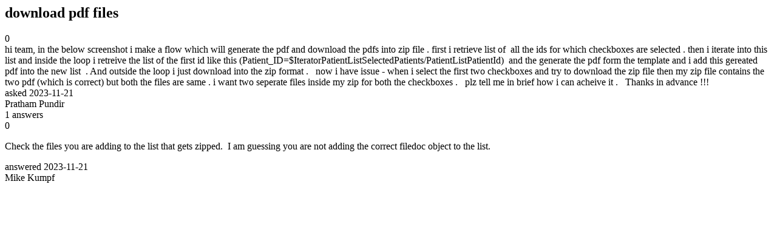

--- FILE ---
content_type: text/html;charset=utf-8
request_url: https://community.mendix.com/link/spaces/microflows/questions/129929
body_size: 1739
content:
<html>
<head>
	<title>download pdf files | Mendix Forum</title>
	<meta name="Description" content="hi team,
in the below screenshot i make a flow which will generate the pdf and download the pdfs into zip file .
first i retrieve list of  all the ids for which checkboxes are selected . then i iterate into this list and inside the loop i retreive the list of the first id like this (Patient_ID=$IteratorPatientListSelectedPatients/PatientListPatientId)  and the generate the pdf form the template and i add this gereated pdf into the new list  . And outside the loop i just dow...">
</head>
<body itemscope itemtype="https://schema.org/QAPage">
	<div itemprop="mainEntity" itemscope itemtype="https://schema.org/Question">
		<h2 itemprop='name'>download pdf files</h2>
		<div itemprop='upvoteCount'>0</div>
		<div itemprop='text'>hi team, in the below screenshot i make a flow which will generate the pdf and download the pdfs into zip file . first i retrieve list of&nbsp; all the ids for which checkboxes are selected . then i iterate into this list and inside the loop i retreive the list of the first id like this (Patient_ID=$IteratorPatientListSelectedPatients/PatientListPatientId)&nbsp; and the generate the pdf form the template and i add this gereated pdf into the new list&nbsp; . And outside the loop i just download into the zip format . &nbsp; now i have issue - when i select the first two checkboxes and try to download the zip file then my zip file contains the two pdf (which is correct) but both the files are same . i want two seperate files inside my zip for both the checkboxes . &nbsp; plz tell me in brief how i can acheive it . &nbsp; Thanks in advance !!! &nbsp; &nbsp;</div>
		<div>asked
			<time itemprop='dateCreated' datetime='2023-11-21'>2023-11-21</time>
		</div>
		<div itemprop='author' itemscope itemtype='https://schema.org/Person'><span itemprop='name'>Pratham Pundir</span></div>
		<div><span itemprop='answerCount'>1</span> answers</div>
		<div itemprop='suggestedAnswer' itemscope itemtype='http://schema.org/Answer'>
	<div itemprop='upvoteCount'>0</div>
	<div itemprop='text'><p>Check the files you are adding to the list that gets zipped.&nbsp; I am guessing you are not adding the correct filedoc object to the list.</p>
</div>
	<div>answered
		<time itemprop='dateCreated' datetime='2023-11-21'>2023-11-21</time>
	</div>
	<div itemprop='author' itemscope itemtype='http://schema.org/Person'><span itemprop='name'>Mike Kumpf</span></div>
</div>

	</div>

</body>

</html>
